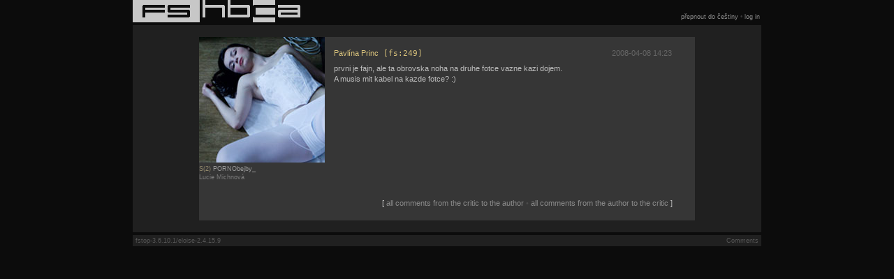

--- FILE ---
content_type: text/html; charset=UTF-8
request_url: http://www.fstop.cz/e/princ/comments/to-michnova/080408-1423/
body_size: 6455
content:
<!DOCTYPE html>
<html xmlns="http://www.w3.org/1999/xhtml" xml:lang="en" lang="en">
<head>
<meta http-equiv="Content-Type" content="text/html; charset=UTF-8" />
<meta name="server" content="elaine-1.5 (4ac3b51, UNIX)" />
<meta name="generator" content="fstop-3.6.10.1 (13d56df)/eloise-2.4.15.9 (9644fb03)" />
<meta name="copyright" content="fstop &copy; 2005-2015 Tomáš Szépe &lt;szepe@pinerecords.com&gt;; eloise &copy; 2002-2025 Tomáš Szépe &lt;szepe@pinerecords.com&gt;, 2011-2014 Jan Winkler &lt;winkler@pinerecords.com&gt;" />
<meta name="format-detection" content="telephone=no" />
<meta name="apple-mobile-web-app-capable" content="yes" />
<title>Comments [fstop]</title>
<link href="/eloise/css/fstop.css?2.4.15.9" rel="stylesheet" type="text/css" />
<link href="/fstop/css/fstop.css?2.4.15.9-3.6.10.1" rel="stylesheet" type="text/css" />
</head>
<body class="fs_barebodymod">
<div class="fs_mainlayoutdiv">
<div class="fs_lpagerstripediv">
</div>		<!-- fs_lpagerstripediv -->
<div class="fs_contentstripediv">
<div class="fs_headerdiv">
	<div class="fs_headerlogodiv"><a href="/e/about/"><img src="/fstop/img/fs4.gif" width="96" height="32" alt="[about fs]" title="[about fs]" /></a></div>
	<div class="fs_controlletterdiv"><div style="float: left; width: 0px; height: 0px; overflow: hidden;"><form method="get" action="/e"><div><input type="hidden" name="s" value="thumbpanel" /><input type="hidden" name="G" value="1" /><button accesskey="h" type="submit"></button></div></form></div><a href="/e/highlight/"><img src="/fstop/img/c5_h.gif" width="36" height="32" alt="[highlight]" title="[highlight]" /></a><div style="float: left; width: 0px; height: 0px; overflow: hidden;"><form method="get" action="/e"><div><input type="hidden" name="s" value="board" /><button accesskey="b" type="submit"></button></div></form></div><a href="/e/boards/"><img src="/fstop/img/c5_b.gif" width="36" height="32" alt="[boards]" title="[boards]" /></a><div style="float: left; width: 0px; height: 0px; overflow: hidden;"><form method="get" action="/e"><div><input type="hidden" name="s" value="comment" /><button accesskey="c" type="submit"></button></div></form></div><a href="/e/comments/"><img src="/fstop/img/c5_ch.gif" width="36" height="32" alt="[comments]" title="[comments]" /></a><div style="float: left; width: 0px; height: 0px; overflow: hidden;"><form method="get" action="/e"><div><input type="hidden" name="s" value="usrlist" /><button accesskey="a" type="submit"></button></div></form></div><a href="/e/authors/"><img src="/fstop/img/c5_a.gif" width="36" height="32" alt="[authors]" title="[authors]" /></a></div>
	<div class="fs_headernavdiv">&nbsp;<br /><span class="fs_linkrow3"><form class="slform" method="get" action="/e"><div class="sldiv"><input type="hidden" name="s" value="comment" /><input type="hidden" name="M" value="135888" /><input type="hidden" name="chglang" value="1" /><button accesskey="k" type="submit" class="slbtn"></button></div></form><a href="/e?s=comment&amp;M=135888&amp;chglang=1" class="slreg" onmouseover="this.className='slhov';" onmouseout="this.className='slreg';"><span class="llnkvis">přepnout do češtiny</span></a>&nbsp;&#8226;&nbsp;<form class="slform" method="get" action="/e"><div class="sldiv"><input type="hidden" name="s" value="comment" /><input type="hidden" name="M" value="135888" /><input type="hidden" name="forcelogin" value="1" /><button accesskey="z" type="submit" class="slbtn"></button></div></form><a href="/e?s=comment&amp;M=135888&amp;forcelogin=1" class="slreg" onmouseover="this.className='slhov';" onmouseout="this.className='slreg';"><span class="llnkvis">log in</span></a></span></div>
	<br style="clear: both;" />
</div>
<div class="fs_contentdiv">
<div class="fs_comment2blockdiv">
<div class="fs_comment2linediv fs_pagetr1">
	<div class="fs_comment2thumbdiv">
		<a href="/e/5.michnova/pornobejby/"><img alt="[PORNObejby_]" title="[PORNObejby_]" width="180" height="180" src="/fstop/imgrepo/1/211/rouv.tn.jpg?1" /><br />
		<span class="fs_scount">S(2)</span>
		<span class="fs_inamebright">PORNObejby_</span></a><br />
		<a href="/e/michnova/"><span class="fs_anamebright">Lucie Michnová</span></a>
	</div>
	<div class="fs_comment2textdiv">
		<div style="white-space: nowrap; float: left;"><a href="/e/princ/"><span class="fs_clrref">Pavlína Princ<tt>&nbsp;[fs:249]</tt></span></a></div><div style="white-space: nowrap; float: right;"><a href="/e/princ/comments/to-michnova/080408-1423/"><span class="fs_clrdim2">2008-04-08 14:23</span></a></div><br style="clear: both;" />
		<div class="fs_wtextdiv">prvni je fajn, ale ta obrovska noha na druhe fotce vazne kazi dojem.<br />
A musis mit kabel na kazde fotce? :)</div><br style="clear: both;" />
	</div>
	<br style="clear: both;" />
	<div style="white-space: nowrap; float: right;">
	<br /><br />[&nbsp;<span class="fs_linkrow1"><a href="/e/princ/comments/to-michnova/" class="slreg" onmouseover="this.className='slhov';" onmouseout="this.className='slreg';"><span class="llnkvis">all comments from the critic to the author</span></a>&nbsp;&#8226;&nbsp;<a href="/e/michnova/comments/to-princ/" class="slreg" onmouseover="this.className='slhov';" onmouseout="this.className='slreg';"><span class="llnkvis">all comments from the author to the critic</span></a></span>&nbsp;]
	</div><br style="clear: both;" />
</div>
</div>
</div>
<div class="fs_footerdiv">
	<div class="fs_footertext1div">
		fstop-3.6.10.1/eloise-2.4.15.9
	</div>
	<div class="fs_footertext2div">
		Comments
	</div>
	<br style="clear: both;" />
</div>
</div>		<!-- fs_contentstripediv -->
<div class="fs_rpagerstripediv">
</div>		<!-- fs_rpagerstripediv -->
<br style="clear: both;" />
</div>		<!-- fs_mainlayoutdiv -->
<script src="/eloise/js/essentials.js?2.4.15.9-3.6.10.1" type="text/javascript"></script>
<!-- Google tag (gtag.js) -->
<script type="text/javascript" async src="https://www.googletagmanager.com/gtag/js?id=G-W2PXEQJLK2"></script>
<script type="text/javascript">
	window.dataLayer = window.dataLayer || [];
	function gtag(){dataLayer.push(arguments);}
	gtag('consent', 'default', { 'ad_storage': 'granted', 'ad_user_data': 'granted', 'ad_personalization': 'granted', 'analytics_storage': 'granted' });
	gtag('js', new Date());
	gtag('config', 'G-W2PXEQJLK2');
	gtag('consent', 'update', { 'ad_storage': 'granted', 'ad_user_data': 'granted', 'ad_personalization': 'granted', 'analytics_storage': 'granted' });
</script>
</body>
</html>


--- FILE ---
content_type: text/css
request_url: http://www.fstop.cz/eloise/css/fstop.css?2.4.15.9
body_size: 29197
content:
html {
	overflow-y: scroll;	/* vertical scrollbar always present */
}

body {
	visibility: visible;
	margin: 0px;
	z-index: 0;

	color: #bdbdbd;
	background: #0d0d0d;

	font-family: Verdana, Arial, Helvetica, sans-serif;
	font-size: 11px;

	/* tell iphone to not do its per-div text size auto adjustment: */
	-webkit-text-size-adjust: none;
}

.body_lt_std {
}

.body_lt_none {
	margin: 0px 0px 0px 4px;
	background: #3f3f3f;
}

html, body {
	height: 100%;
}

#wholeport {
	min-width: 1000px;
	height: 100%;
}

#v_header, #v_main {
	background: #0d0d0d;
	display: -webkit-flex;			/* this can go away sometime in the future */
	display: flex;
	-webkit-justify-content: center;	/* this can go away sometime in the future */
	justify-content: center;
	-webkit-align-items: flex-start;	/* this can go away sometime in the future */
	align-items: flex-start;
}
#v_header {
}
#v_main {
}

.left {
	-webkit-order: 1;			/* this can go away sometime in the future */
	order: 1;
	margin-right: 4px;
}
.right {
	-webkit-order: 3;			/* this can go away sometime in the future */
	order: 3;
	margin-left: 4px;
}
.left, .right {
	-webkit-flex: 0 1 4%;			/* this can go away sometime in the future */
	flex: 0 1 4%;
	max-width: 4em;				/* don't grow the sides beyond this */
	min-width: 0;				/* needed for ff34+, see https://bugzilla.mozilla.org/show_bug.cgi?id=1086218 */
}
.middle {
	-webkit-order: 2;			/* this can go away sometime in the future */
	order: 2;
	height: 100%;
	min-width: 0;				/* needed for ff34+, see https://bugzilla.mozilla.org/show_bug.cgi?id=1086218 */
}
#v_main .middle {
	background: #3f3f3f;
}

/* use Arial for the coarsest resolution */
@media all and (max-width: 1024px) {
	.body_lt_std, .regtable, .stretchtable, .reginput, .sbutton, .lbutton, .llbutton {
		font-family: Arial, Verdana, Helvetica, sans-serif;
	}
}
@media all and (min-width: 1025px) {
	.body_lt_std, .regtable, .stretchtable, .reginput, .sbutton, .lbutton, .llbutton {
		font-family: Verdana, Arial, Helvetica, sans-serif;
	}
}

/* scaling */
/* <@coarsest resolution> */
	.middle {
		-webkit-flex: 0 1 90.5%;	/* this can go away sometime in the future */
		flex: 0 1 90.5%;
	}
	.body_lt_std, .regtable, .stretchtable, .reginput, .ttinput, .ttinputlegend, .sbutton {
		font-size: 11px;
	}
	.dhrbase		{ border-bottom-width: 2px; }
	.dhrbase_strong		{ border-bottom-width: 2px; }
/* </@coarsest resolution> */
@media all and (min-width: 1025px) and (max-width: 1152px) {
	.middle {
		-webkit-flex: 0 1 89%;		/* this can go away sometime in the future */
		flex: 0 1 89%;
	}
	.body_lt_std, .regtable, .stretchtable, .reginput, .ttinput, .ttinputlegend, .sbutton {
		font-size: 11px;
	}
	.dhrbase		{ border-bottom-width: 2px; }
	.dhrbase_strong		{ border-bottom-width: 2px; }
}
@media all and (min-width: 1153px) and (max-width: 1280px) {
	.middle {
		-webkit-flex: 0 1 78%;		/* this can go away sometime in the future */
		flex: 0 1 78%;
	}
	.body_lt_std, .regtable, .stretchtable, .reginput, .ttinput, .ttinputlegend, .sbutton {
		font-size: 11px;
	}
	.dhrbase		{ border-bottom-width: 2px; }
	.dhrbase_strong		{ border-bottom-width: 2px; }
}
@media all and (min-width: 1281px) and (max-width: 1440px) {
	.middle {
		-webkit-flex: 0 1 70%;		/* this can go away sometime in the future */
		flex: 0 1 70%;
	}
	.body_lt_std, .regtable, .stretchtable, .reginput, .ttinput, .ttinputlegend, .sbutton {
		font-size: 11px;
	}
	.dhrbase		{ border-bottom-width: 2px; }
	.dhrbase_strong		{ border-bottom-width: 2px; }
}
@media all and (min-width: 1441px) and (max-width: 1600px) {
	.middle {
		-webkit-flex: 0 1 64%;		/* this can go away sometime in the future */
		flex: 0 1 64%;
	}
	.body_lt_std, .regtable, .stretchtable, .reginput, .ttinput, .ttinputlegend, .sbutton {
		font-size: 11px;
	}
	.dhrbase		{ border-bottom-width: 2px; }
	.dhrbase_strong		{ border-bottom-width: 2px; }
}
@media all and (min-width: 1601px) and (max-width: 1760px) {
	.middle {
		-webkit-flex: 0 1 58%;		/* this can go away sometime in the future */
		flex: 0 1 58%;
	}
	.body_lt_std, .regtable, .stretchtable, .reginput, .ttinput, .ttinputlegend, .sbutton {
		font-size: 11px;
	}
	.dhrbase		{ border-bottom-width: 2px; }
	.dhrbase_strong		{ border-bottom-width: 2px; }
}
@media all and (min-width: 1761px) {
	.middle {
		-webkit-flex: 0 1 53.5%;	/* this can go away sometime in the future */
		flex: 0 1 53.5%;
	}
	.body_lt_std, .regtable, .stretchtable, .reginput, .ttinput, .ttinputlegend, .sbutton {
		font-size: 11px;
	}
	.dhrbase		{ border-bottom-width: 2px; }
	.dhrbase_strong		{ border-bottom-width: 2px; }
}

/* stuff within #v_header .middle */
#topcontrols {
	height: 5em;
	margin-bottom: 1.3em;
	position: relative;
}
#d1controls {
}
#d2controls {
	font-size: 85%;
	padding-top: 0.3em;
	padding-bottom: 2.2em;
}

/* stuff within #topcontrols */
#topcontrols_left {
	position: absolute;
	left: 0px; 
	bottom: 0px;
	width: 67%;
}
#topcontrols_right {
	position: absolute;
	right: 0px;
	bottom: 0.2em;	/* make the text flush with that of #topcontrols_left */
	width: 33%;

	text-align: right;

	white-space: nowrap;
	overflow: hidden;
	text-overflow: ellipsis;
	-o-text-overflow: ellipsis;
	-ms-text-overflow: ellipsis;
}

/* stuff within #v_main .middle */
#contentwrap {
}
.contentwrap_stdpadding {	/* applied when cgi_htmlopen() is called w/ !unpadded_lt_std_contentdiv */
	padding: 1.4em 2em 2.2em 2em;
}
#footercontent {
	height: 2em;
	line-height: 2em;
	font-size: 85%;
}
#tailpadding {
	height: 5em;
	background: #0d0d0d;
	overflow: hidden;
}

/* stuff within #contentwrap */
#d3controls {
	font-size: 85%;
	padding-bottom: 2.2em;
}
#content {
	/* overflow-x: auto; */			/* display scrollbar only when necessary */
	overflow-x: hidden;			/* horizontal scrolling of #content is taken care of by hscroll.js */
}

.titlecapdiv {
	font-size: 200%;

	white-space: nowrap;
	overflow: hidden;
	text-overflow: ellipsis;
	-o-text-overflow: ellipsis;
	-ms-text-overflow: ellipsis;
}
.titlecapprop {
	color: #b2b2b2;
}

IMG		{ border: none; }
A:link		{ color: #8b8b8b; text-decoration: none; }
A:active	{ color: #8b8b8b; text-decoration: none; }
A:visited	{ color: #8b8b8b; text-decoration: none; }
A:hover		{ color: #bdbdbd; text-decoration: none; }

FORM		{ display: inline; }

TABLE		{ border-spacing: 0; border-collapse: collapse; }	/* zero cellspacing by default */
TH, TD		{ padding: 0; }						/* zero cellpadding by default */

/* firefox: get rid of ABBR dotted underlining */
ABBR {
	text-decoration: none;
	border: none;
}

/* chrome: get rid of the border on focused text inputs while
 * retaining [a more reasonable] border on other input types...
 */
*:focus						{ outline: #bdbdbd dotted 1px; }
INPUT[type="text"]:focus,
INPUT[type="password"]:focus,
TEXTAREA:focus					{ outline: 0; }

/* mobile safari: get rid of rounded corners on input fields
 * and buttons, and of all the special styling on buttons...
 */
INPUT[type="text"],
INPUT[type="password"],
SELECT,
TEXTAREA					{ -webkit-border-radius: 0px; }
/* FIXME: find a way to get rid of the horrible gradient
 * on iphone select boxes without dropping the down arrow
 * that tells the user the input is actually a select box
 * and without affecting chrome...
 */
INPUT[type="submit"],
INPUT[type="button"],
BUTTON						{ -webkit-border-radius: 0px; -webkit-appearance: none; }

/* mobile safari: get rid of inset shadows on input fields */
INPUT[type="text"],
INPUT[type="password"],
TEXTAREA					{ -webkit-appearance: none; }

INPUT[disabled="disabled"],
INPUT.disabled,
INPUT[disabled]					{ color: #575757; }

::-webkit-input-placeholder			{ color: #828282; }
:-moz-placeholder				{ color: #828282; opacity: 1; }
::-moz-placeholder				{ color: #828282; opacity: 1; }
:-ms-input-placeholder				{ color: #828282; }

INPUT[type="submit"][disabled="disabled"],
INPUT[type="submit"].disabled,
INPUT[type="submit"][disabled],
INPUT[type="button"][disabled="disabled"],
INPUT[type="button"].disabled,
INPUT[type="button"][disabled],
BUTTON[disabled="disabled"],
BUTTON.disabled,
BUTTON[disabled]				{ color: #6d6d6d; }

.modaldialog {
	padding: 1.4em 1.6em 2.4em 1.6em;
	background-color: #3f3f3f;
	overflow: auto;
}

.modalmenu_overlay {
	position: absolute;
	left: 0px;	/* reset by modalmenu.js */
	top: 0px;	/* reset by modalmenu.js */
	width: 0px;	/* reset by modalmenu.js */
	height: 0px;	/* reset by modalmenu.js */
	background-color: black;
	-moz-opacity: 0.75;		/* old firefox */
	opacity: 0.75;			/* standard (new firefox, chrome) */
	filter: alpha(opacity=75);	/* ie */
	z-index: 9998;
}

.modalmenu_dialog {
	position: absolute;
	left: 0px;	/* reset by modalmenu.js */
	top: 0px;	/* reset by modalmenu.js */
	width: 0px;	/* reset by modalmenu.js */
	height: 0px;	/* reset by modalmenu.js */
	background-color: black;
	overflow-x: hidden;
	overflow-y: auto;		/* vertical scrollbar only present when needed */
	/* overflow-y: scroll; */	/* vertical scrollbar always present */
	z-index: 9999;
}

.modalmenu_leftpane {
	float: left;
	width: 20%;
	min-height: 100%;
	background-color: #454545;

	-moz-box-sizing: border-box;
	box-sizing: border-box;	/* make padding/border eat out of the div's width */
	padding: 3em 0em 3.5em 0em;
}

.modalmenu_rightpane {
	float: left;
	width: 80%;
	min-height: 100%;
	background-color: #3f3f3f;

	-moz-box-sizing: border-box;
	box-sizing: border-box;	/* make padding/border eat out of the div's width */
	padding: 3em 3em 3.5em 3em;
}

.modalmenu_leftcontent {
}

.modalmenu_rightcontent {
}

.modalmenu_bigfontize {
	font-size: 120%;
	font-weight: bold;
}

.modalmenu_m1controls {
}
.modalmenu_m1 {
}
.modalmenu_m1 a {
	display: block;
	position: relative;
	height: 4em;			/* minimal height, meant to be stretched in place */
	color: #989898;
}
.modalmenu_m1emphasized,
.modalmenu_m1 a:hover {
	background: #616161;
}
.modalmenu_m1open {
	background: #3f3f3f;
}
.modalmenu_m1tp {			/* text positioning within m1 */
	position: absolute;
	bottom: 0.9em;
	right: 12%;
	width: 70%;
	text-align: right;

	white-space: nowrap;
	overflow: hidden;
	text-overflow: ellipsis;
	-o-text-overflow: ellipsis;
	-ms-text-overflow: ellipsis;
}

/* smartlink properties */
.slform		{ display: block; float: left; width: 0px; height: 0px; margin: 0px; padding: 0px; border: none; overflow: hidden; }
.sldiv		{ display: inline; }
.slbtn		{ display: inline; width: 0px; height: 0px; margin: 0px; padding: 0px; border: none; background: transparent; }
.slreg		{ display: inline-block; padding: 0.182em 0px 0.182em 0px; background: transparent; }
.slhov		{ display: inline-block; padding: 0.182em 0px 0.182em 0px; background: #505050; }
.lkeyvis	{ color: #777777; text-decoration: underline; }
.lkeyvis_elist	{ color: #888888; text-decoration: underline; }
.llnkvis	{ color: #8b8b8b; }
.loginstr	{ color: #eccc6a; }

.monofont	{ font-family: monospace; }
TT		{ font-family: monospace; }
PRE		{ font-family: monospace; margin: 0px; padding: 0px; }

.stopwrap	{ white-space: nowrap; }

.noselect	{ -webkit-user-select: none; -moz-user-select: none; -ms-user-select: none; -khtml-user-select: none; -o-user-select: none; user-select: none; }

.fsizhuge	{ font-size: 160%; font-weight: bold; }
.fsizbig	{ font-size: 130%; font-weight: bold; }
.fsiztiny	{ font-size: 85%; }

.strikethrough	{ text-decoration: line-through; }

.clrreg		{ color: #bdbdbd; }
.clralt1	{ color: #55cac1; }
.clralt2	{ color: #878787; }
.clralt3	{ color: #eccc6a; }
.clrd3controls	{ color: #989898; }
.clrextradimonbase0	{ color: #474747; }
.clrdimonbase0	{ color: #4d4d4d; }
.clrextradimonbase	{ color: #5c5c5c; }
.clrdimonbase	{ color: #656565; }
.clrdimonhorizbar	{ color: #3f3f3f; }
.smatch		{ color: #000000; background-color: #bdbdbd; }

.bgclrbase0	{ background-color: #0d0d0d; }
.bgclrbase	{ background-color: #3f3f3f; }
.bgclrhigh	{ background-color: #616161; }
.bgclrzebra	{ background-color: #343434; }
.bgclralt1	{ background-color: #564558; }
.bgclralt2	{ background-color: #5c5448; }
.bgclralt3	{ background-color: #654266; }
.bgclrhorizbar1	{ background-color: #5a5a5a; }
.bgclrhorizbar2	{ background-color: #717171; }

.borderclrbase0	{ border-color: #0d0d0d; }
.borderclrbase	{ border-color: #3f3f3f; }
.borderclrhigh	{ border-color: #616161; }
.borderclrzebra	{ border-color: #343434; }
.borderclralt1	{ border-color: #564558; }
.borderclralt2	{ border-color: #5c5448; }
.borderclralt3	{ border-color: #654266; }
.borderclrhorizbar1	{ border-color: #5a5a5a; }
.borderclrhorizbar2	{ border-color: #717171; }

.dhrbase	{ border-bottom-color: #5c5c5c; border-bottom-style: dotted; }
.dhrbase_strong	{ border-bottom-color: #a2a2a2; border-bottom-style: dotted; }

.regtd		{ padding: 0.36em; }	/* 4px pre-dynlayout */
.headtd		{ padding: 1.44em 0.36em 0.36em 0.36em; }
.morepadtd	{ padding: 0.72em 0.36em 0.72em 0.36em; }
.lesspadtd	{ padding: 0.18em 0.36em 0.18em 0.36em; }
.minpadtd	{ padding: 0em 0.36em 0em 0.36em; }
.nopadtd	{ padding: 0; }

.regtable {
}

.stretchtable {
	width: 100%;
}

.reginput {
	border-width: 0.363636em;
	border-style: solid;
	border-color: #1a1a1a;
	color: #bdbdbd;
	background-color: #1a1a1a;
}

.ttinput {
	font-family: monospace;
	border-width: 0.363636em;
	border-style: solid;
	border-color: #1a1a1a;
	color: #bdbdbd;
	background-color: #1a1a1a;
}

/* ttinputlegend must exactly match ttinput, except bg and border color which is that of bgclrbase, and fg color that of clralt2 */
.ttinputlegend {
	font-family: monospace;
	border-width: 0.363636em;
	border-style: solid;
	border-color: #3f3f3f;
	color: #878787;
	background-color: #3f3f3f;
}

.es_cell .reginput,
.es_cell .ttinput,
.es_cell .ttinputlegend {
	-moz-box-sizing: border-box;
	box-sizing: border-box;	/* make padding/border eat out of the input's width
				 * so that we can successfully stretch the inputs
				 * over the entire width of an es_cell, that is to
				 * make sure that "width: 100%;" does not make the
				 * input overflow past the right edge of the cell.
				 */
}

.tto {
	font-family: monospace;
	white-space: pre;
}

.inpmarkerr {
	color: #bdbdbd;
	background-color: #654266 !important;
}

.sbutton {
	border: none;
	background: #b5b5b5;
	color: #000000;
	padding: 0.5em 0.7em 0.5em 0.7em;
}
.lbutton {
	border: none;
	font-size: 85%;
	background: #b5b5b5;
	color: #000000;
	padding: 0.5em 0.7em 0.5em 0.7em;
}
.llbutton {
	border: none;
	font-size: 70%;
	background: #b5b5b5;
	color: #000000;
	padding: 0px 0.55em 0px 0.55em;
}
.tbutton {
	border: none;
	font-family: monospace;
	font-size: 85%;
	background: #b5b5b5;
	color: #000000;
	padding: 0.5em 0.7em 0.5em 0.7em;
}

.actbutton {
	background: #e9ce65;
}

.hideme {
	visibility: hidden;
}
.enlargefont250 {
	font-size: 250%;
}
.enlargefont {
	font-size: 150%;
}
.enlargefont140 {
	font-size: 140%;
}
.enlargefont120 {
	font-size: 120%;
}
.diminishfont {
	font-size: 85%;
}

.ecalc_simple {
	margin: 0.36em;
}
.ecalc_simple td {
	width: 8em;
	height: 8em;
	text-align: center;
	vertical-align: middle;
}
.ecalc_simple input.ecalc_button {
	-webkit-appearance: none;
	-webkit-border-radius: 0px;
	width: 7.7em;
	height: 7.7em;
}

.plastic_butstyle {
	border-style: solid;
	border-width: 0.15em;
	border-color: #b0b0b0 #909090 #909090 #b0b0b0;
	background: #a0a0a0;
	color: #000000;
}
.plastic_butstyle_alt {
	border-style: solid;
	border-width: 0.15em;
	border-color: #a0a0a0 #505050 #505050 #a0a0a0;
	background: #868686;
	color: #000000;
}
.plastic_butstyle_act {
	border-style: solid;
	border-width: 0.15em;
	border-color: #f8dc7d #e6ba60 #e6ba60 #f8dc7d;
	background: #f0d060;
	color: #000000;
}
.plastic_butstyle_dim {
	border-style: solid;
	border-width: 0.15em;
	border-color: #8b8b8b #848484 #848484 #8b8b8b;
	background: #888888;
	color: #000000;
}
.plastic_butstyle2 {
	border-style: solid;
	border-width: 0.15em;
	border-color: #da907d #933e28 #933e28 #da907d;
	background: #b74f34;
	color: #000000;
}
.plastic_butstyle2_act {
	border-style: solid;
	border-width: 0.15em;
	border-color: #efa579 #b9591f #b9591f #efa579;
	background: #ef7830;
	color: #000000;
}

.panel0 {
	color: #000000;
	background: #a0a0a0;
	border-color: #d0d0d0 #808080 #808080 #d0d0d0;
	border-style: solid;
	border-width: 0.15em;
}
.panel0_act {
	color: #000000;
	background: #d4d4d4;
	border-color: #f0f0f0 #808080 #808080 #f0f0f0;
	border-style: solid;
	border-width: 0.15em;
}
.panel1 {
	color: #000000;
	background: #bc974b;
	border-color: #d4c4a4 #4f3f20 #4f3f20 #d4c4a4;
	border-style: solid;
	border-width: 0.15em;
}
.panel1_act {
	color: #000000;
	background: #ffbc39;
	border-color: #ffdf9f #956c00 #956c00 #ffdf9f;
	border-style: solid;
	border-width: 0.15em;
}
.panel2 {
	color: #000000;
	background: #a0a642;
	border-color: #d1d4a4 #4d4f20 #4d4f20 #d1d4a4;
	border-style: solid;
	border-width: 0.15em;
}
.panel2_act {
	color: #000000;
	background: #d9e800;
	border-color: #f6ff79 #6a6f00 #6a6f00 #f6ff79;
	border-style: solid;
	border-width: 0.15em;
}
.panel3 {
	color: #000000;
	background: #47a642;
	border-color: #a6d4a4 #224f20 #224f20 #a6d4a4;
	border-style: solid;
	border-width: 0.15em;
}
.panel3_act {
	color: #000000;
	background: #0ce800;
	border-color: #7fff79 #056f00 #056f00 #7fff79;
	border-style: solid;
	border-width: 0.15em;
}
.panel4 {
	color: #000000;
	background: #42a5a6;
	border-color: #a4d4d4 #204f4f #204f4f #a4d4d4;
	border-style: solid;
	border-width: 0.15em;
}
.panel4_act {
	color: #000000;
	background: #00e4e8;
	border-color: #79feff #006f6f #006f6f #79feff;
	border-style: solid;
	border-width: 0.15em;
}
.panel5 {
	color: #000000;
	background: #6299d8;
	border-color: #c2d3eb #273d61 #273d61 #c2d3eb;
	border-style: solid;
	border-width: 0.15em;
}
.panel5_act {
	color: #000000;
	background: #97d5f8;
	border-color: #e6eef8 #436698 #436698 #e6eef8;
	border-style: solid;
	border-width: 0.15em;
}
.panel6 {
	color: #000000;
	background: #b75cd3;
	border-color: #c6a4d4 #42204f #42204f #c6a4d4;
	border-style: solid;
	border-width: 0.15em;
}
.panel6_act {
	color: #000000;
	background: #f197ff;
	border-color: #dddcdd #974eaf #974eaf #dddcdd;
	border-style: solid;
	border-width: 0.15em;
}
.panel7 {
	color: #000000;
	background: #be4d4d;
	border-color: #d4a4a4 #4f2020 #4f2020 #d4a4a4;
	border-style: solid;
	border-width: 0.15em;
}
.panel7_act {
	color: #000000;
	background: #ffa9a9;
	border-color: #fff9f9 #a54848 #a54848 #fff9f9;
	border-style: solid;
	border-width: 0.15em;
}
.panel8 {
	color: #000000;
	background: #c04e86;
	border-color: #d4a4bb #4f2037 #4f2037 #d4a4bb;
	border-style: solid;
	border-width: 0.15em;
}
.panel8_act {
	color: #000000;
	background: #e800d5;
	border-color: #ff79f3 #6f0068 #6f0068 #ff79f3;
	border-style: solid;
	border-width: 0.15em;
}

/* stuff within #v_main .left and #v_main .right */
.pagerb1div {
	height: 20em;
	margin-bottom: 4px;
	background: #3f3f3f;
	color: #656565;
	font-size: 160%;
	font-weight: bold;
	text-align: center;
	/* the vertical alignment trick */
	line-height: 20em;
}
.pagerb2div {
	height: 2.5em;
	margin-bottom: 4px;
	background: #3f3f3f;
	color: #656565;
	font-size: 160%;
	font-weight: bold;
	text-align: center;
	/* the vertical alignment trick */
	line-height: 2.5em;
}
.pagerb3div {
	height: 3.1em;
	margin-bottom: 4px;
	background: #3f3f3f;
	font-size: 85%;
	text-align: right;
	/* the vertical alignment trick */
	line-height: 3.1em;
}
.pagerb3bdiv {
	height: 3.1em;
	margin-bottom: 4px;
	background: #616161;
	font-size: 85%;
	text-align: right;
	/* the vertical alignment trick */
	line-height: 3.1em;
}
.pagerb1div a,
.pagerb2div a {
	display: block;
	color: #656565;
}
.pagerb3div a,
.pagerb3bdiv a {
	display: block;

	white-space: nowrap;
	overflow: hidden;
	text-overflow: ellipsis;
	-o-text-overflow: ellipsis;
	-ms-text-overflow: ellipsis;
}
.pagerb3div a {
	color: #bdbdbd;
}
.pagerb3bdiv a {
	color: #bdbdbd;
}
.pagerb1div a:hover,
.pagerb2div a:hover {
	background: #616161;
	color: #a1a1a1;
}
.pagerb3div a:hover {
	background: #616161;
	color: #bdbdbd;
}
.pagerbxdiv {
	position: relative;
	height: 2.5em;		/* same as .pagerb2div */
	background: #2a2a2a;
	color: #767676;
	font-size: 160%;
}
/* stuff within .pagerbxdiv */
.pagerbxindiv {			/* text positioning within .pagerbxdiv */
	position: absolute;
	bottom: 0.7em;
	right: 9%;
	font-size: 53%;		/* of .pagerbxdiv */
}

/* stuff within #footercontent */
.pagertabinfooterdiv {
	float: left;
	width: 50%;		/* overriden according to how many tabs are needed */
	text-align: center;
	color: #656565;
}
.pagertabinfooterdiv a {
	display: block;
	color: #656565;
}
.pagertabinfooterdiv a:hover {
	background: #616161;
	color: #a1a1a1;
}

.enav_d1, .enav_d1emphasized {
	float: left;
	width: 12.5%;		/* 8 panels per line, overridden inline, see std_layout_d1controls() */
	height: 3.3em;

	-moz-box-sizing: border-box;
	box-sizing: border-box;	/* make padding/border eat out of the div's width */
	padding-bottom: 4px;
	padding-right: 4px;
}
/* .enav_d1:nth-child(8n+0), */	/* 8 panels per line, output inline, see std_layout_d1controls() */
/* .enav_d1emphasized:nth-child(8n+0) {
	padding-right: 0px;
} */
.enav_d1disabled,
.enav_d1 a,
.enav_d1emphasized a {
	display: block;
	position: relative;
	width: 100%;
	height: 100%;
	color: #1d1d1d;
}
.enav_d1disabled,
.enav_d1 a {
	background: #c8c8c8;
}
.enav_d1emphasized a {
	background: #ffd667;
}
.enav_d1 a:hover,
.enav_d1emphasized a:hover {
	background: #ffd667;
}
.enav_d1tp {			/* text positioning within d1 */
	position: absolute;
	bottom: 0.7em;
	width: 84%;
	left: 9%;

	white-space: nowrap;
	overflow: hidden;
	text-overflow: ellipsis;
	-o-text-overflow: ellipsis;
	-ms-text-overflow: ellipsis;
}
.enav_d1dimcapize {
	color: #7e7e7e;
}

.enav_d2, .enav_d2emphasized {
	float: left;
	height: 2em;
	line-height: 2em;
}
.enav_d2disabled {
	color: #4d4d4d;
}
.enav_d2 a,
.enav_d2emphasized a {
	display: block;
	height: 100%;
	color: #8b8b8b;
}
/* .enav_d2emphasized a {
	background: #3f3f3f;
} */
.enav_d2 a:hover,
.enav_d2emphasized a:hover {
	background: #3f3f3f;
}

.enav_d3, .enav_d3emphasized {
	float: left;
	height: 2em;
	line-height: 2em;
}
.enav_d3disabled {
	color: #656565;
}
.enav_d3 a,
.enav_d3emphasized a {
	display: block;
	height: 100%;
	color: #989898;
}
/* .enav_d3emphasized a {
	background: #616161;
} */
.enav_d3 a:hover,
.enav_d3emphasized a:hover {
	background: #616161;
}

.elist {
	font-size: 220%;
	white-space: nowrap;
}

.elist_entry,
.elist_entry_emphasized {
	float: left;
	width: 100%;
	height: 1.4em;
	line-height: 1.4em;
}

.elist_entry_short,
.elist_entry_short_emphasized {
	float: left;
	width: 95%;
	height: 1.4em;
	line-height: 1.4em;
}

.elist_entry_emphasized,
.elist_entry_short_emphasized {
	background: #616161;
}

.elist_entry_dellink {
	float: left;
	width: 5%;
	height: 1.4em;
	line-height: 1.4em;
}

.elist_entry a,
.elist_entry_emphasized a,
.elist_entry_short a,
.elist_entry_short_emphasized a {
	display: block;
	color: #a1a1a1;

	white-space: nowrap;
	overflow: hidden;
	text-overflow: ellipsis;
	-o-text-overflow: ellipsis;
	-ms-text-overflow: ellipsis;
}

.elist_entry_dellink a {
	display: block;
	color: #656565;

	white-space: nowrap;
	overflow: hidden;
}

.elist_entry a:hover,
.elist_entry_emphasized a:hover,
.elist_entry_short a:hover,
.elist_entry_short_emphasized a:hover,
.elist_entry_dellink a:hover {
	background: #616161;
	color: #a1a1a1;
}

.es_content {
}

.es_es {
	padding: 0.363636em 0em 0.3em 0em;
}

.es_es_notoppadding {
	padding: 0em 0em 0.3em 0em;	/* override .es_es */
}

.es_line {
	display: -webkit-flex;		/* this can go away sometime in the future */
	display: flex;
	-webkit-align-items: baseline;	/* this can go away sometime in the future */
	align-items: baseline;
}

.es_sep {
	height: 0em;
	overflow: hidden;
}

.es_cell {
	-moz-box-sizing: border-box;
	box-sizing: border-box;		/* make padding/border eat out of the cell's width
					 * instead of growing the cell relative to its container...
					 */
	white-space: nowrap;
	overflow: hidden;
	text-overflow: ellipsis;	/* note that the trimming works even for cells w/o explicit width */
	-o-text-overflow: ellipsis;
	-ms-text-overflow: ellipsis;
	padding: 0px 4px 1px 4px;	/* this has to be given in "px" so that:
					 * 1. cells in different esds can line up horizontally
					 *	regardless of the font size of their content,
					 * 2. es_cell_debug works.
					 */
}
.es_cell:first-child {
	padding: 0px 4px 1px 0px;	/* override .es_cell */
}
.es_cell:last-child {
	padding: 0px 0px 1px 4px;	/* override .es_cell */
}
.es_cell:first-child:last-child {
	padding: 0px 0px 1px 0px;	/* override .es_cell */
}

.es_cell_enablewrap {
	white-space: normal;
}

.es_cell_valigntop {
	-webkit-align-self: flex-start;	/* this can go away sometime in the future */
	align-self: flex-start;
}

.es_cell_debug {
	padding: 0px 3px 0px 3px;	/* override .es_cell */
	margin: -1px 0px 0px 0px;
	border: 1px solid #bdbdbd;
}
.es_cell_debug:first-child {
	padding: 0px 3px 0px 0px;	/* override .es_cell_debug */
}
.es_cell_debug:last-child {
	padding: 0px 0px 0px 3px;	/* override .es_cell_debug */
}
.es_cell_debug:first-child:last-child {
	padding: 0px 0px 0px 0px;	/* override .es_cell_debug */
}

.es_rem_norm,
.es_rem_high {
	margin-left: auto;
	margin-right: auto;
	width: 80%;
	overflow: auto;
	text-align: left;
	resize: vertical;
}

.es_rem_norm {
	height: 10em;
}

.es_rem_high {
	height: 24em;
}

/* FIXME: the .epanels_* classes should be removed */
.epanels_item {
	/* width: 20em; */		/* provided in-html */
	/* height: 12.727272em; */	/* provided in-html */
	float: left;
}

.epanels_item a,
.epanels_item a:link,
.epanels_item a:active,
.epanels_item a:visited {
	display: block;
	/* height: 12.727272em; */	/* provided in-html */
	text-decoration: none;
}

.epanels_item a:hover {
	background-color: #505050;
}

.epanels_itemcapt {
	border-top: 1px solid #505050;
	color: #878787;
	padding-top: 0.6em;
}

.arefsuggest {
	color: #eccc6a;
	background-color: #1a1a1a;
}
.brefsuggest {
	color: #1a1a1a;
	background-color: #eccc6a;
}
.crefsuggest {
}
.drefsuggest {
	/* font-family: monospace; */
}
.frefsuggest {
	display: none;
}

.ultree {
	font-size: 9px;
	line-height: 12px;
	word-wrap: break-word;
}
.upl			{ background-image: url(/eloise/img/fstop_ultree_plus.gif); }
.umn			{ background-image: url(/eloise/img/fstop_ultree_minus.gif); }
.ulf			{ background-image: url(/eloise/img/fstop_ultree_leaf.gif); }
.upll			{ background-image: url(/eloise/img/fstop_ultree_plusl.gif); }
.umnl			{ background-image: url(/eloise/img/fstop_ultree_minusl.gif); }
.ulfl			{ background-image: url(/eloise/img/fstop_ultree_leafl.gif); }
.ultree ul		{ margin: 0px 0px 0px -3px; padding: 0px; }
.ultree > ul		{ margin: 0px 0px 0px -2px; padding: 0px; }	/* applies only to the root ul of every tree */
/* .ultree ul li ul	{ margin: 0px 0px 0px -3px; padding: 0px; } */	/* applies to all nested uls */
.ultree li		{ margin: 0px; padding: 0px 0px 0px 17px; background-repeat: no-repeat; list-style: none; }
.u0, .u0 a, .u0 a:link, .u0 a:active, .u0 a:visited	{ padding: 6px 0px 0px 0px; color: #8b8b8b; }		/* links on regular leafs */
.u1, .u1 a, .u1 a:link, .u1 a:active, .u1 a:visited	{ padding: 6px 0px 0px 0px; color: #c4ab62; }	/* links on nodes leading to the selection */
.u2, .u2 a, .u2 a:link, .u2 a:active, .u2 a:visited	{ padding: 6px 0px 0px 0px; color: #eccc6a; }		/* link on the selection */
.ultree a:hover		{ color: #bdbdbd; }
.ultree_head		{ color: #a1a1a1; }

.cal_ico {
	margin-left: 0.1em;
	vertical-align: -0.727272em;
	width: 2.090909em;
	height: 2.181818em;
}

.cal_main {
	width: 14em;
	background-color: black;
	padding: 0.36em;
	z-index: 1000;
}
.cal_month,
.cal_year,
.cal_cell {
	float: left;
	text-align: center;
	padding: 0.35em 0em;
	height: 1.3em;
	line-height: 1.3em;
	font-size: 100%;
	font-family: inherit !important;
}
.cal_cell {
	width: 2em;
}
.cal_month {
	width: 6em;
}
.cal_year {
	width: 4em;
	border: none;
}
.cal_monthctrl	{ cursor: pointer; }
.cal_edit	{ background-color: #1a1a1a; color: #bdbdbd; }
.cal_head	{ background-color: #1a1a1a; color: #bdbdbd; }
.cal_regday	{ background-color: #1a1a1a; color: #bdbdbd; cursor: pointer; }
.cal_hoverday	{ background-color: #bdbdbd; color: #1a1a1a; cursor: pointer; }
.cal_filler	{ background-color: #1a1a1a; }
.cal_dayname	{ background-color: #1a1a1a; color: #bdbdbd; }
.cal_actday	{ background-color: #bdbdbd; color: #1a1a1a; cursor: pointer; }
.cal_today	{ font-weight: bold; cursor: pointer; }

.datepicker input,
.datepicker img {
	vertical-align: middle;
}

.dropdownlinksclickspan {
	color: #8b8b8b;
}

.dropdownlinksclickspan:hover {
	color: #bdbdbd;
	cursor: pointer;
}

.dropdownlinks {
	border: 0.363636em solid black;
}

.dropdownlinks_title {
	font-weight: bold;
}

.dropdownlinks a {
	color: #eccc6a;
}

.dropdownlinks div {
	color: #bdbdbd;
}

.dropdownlinks a, .dropdownlinks div {
	display: block;
	width: 20em;
	background-color: #1a1a1a;
	padding: 0.363636em 0.727272em;

	white-space: nowrap;
	overflow: hidden;
	text-overflow: ellipsis;
	-o-text-overflow: ellipsis;
	-ms-text-overflow: ellipsis;
}

.dropdownlinks a:hover {
	color: #1a1a1a;
	background-color: #eccc6a;
	cursor: pointer;
}

.animate1 {
	-webkit-transition: all .25s;
	-moz-transition: all .25s;
	-ms-transition: all .25s;
	-ms-transition: all .25s;
	transition: all .25s;
}
